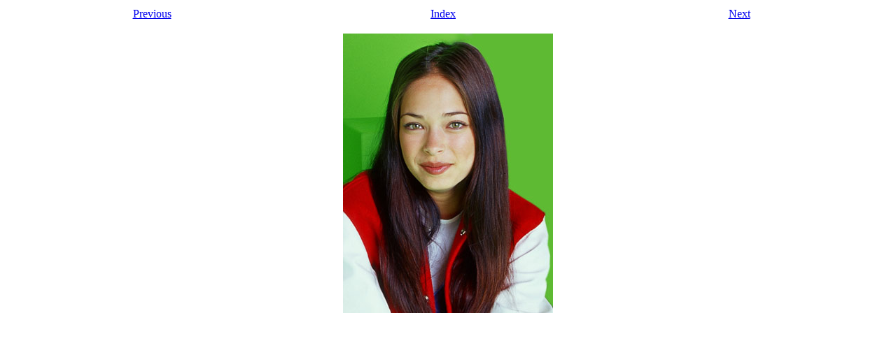

--- FILE ---
content_type: text/html
request_url: https://www.supermanhomepage.com/images/smallville/lana_big-tb.html
body_size: 306
content:
<HTML>
<HEAD>
<!-- Generated by PhotoPage 1.6b2, (c)1997-2003 John A. Vink -->
<META NAME=GENERATOR CONTENT="PhotoPage 1.6b2">
<TITLE>Picture</TITLE></HEAD>
<BODY>
<FONT FACE="Arial, Helvetica" SIZE=7 COLOR=#FFFFFF>
<CENTER></CENTER>
</FONT><P>
<TABLE BORDER=0 WIDTH="100%"><TR><TD WIDTH="33%" ALIGN=CENTER>
<A HREF="keyart-tb.html">Previous</A>
</TD><TD WIDTH="33%" ALIGN=CENTER>
<A HREF="../gallery/smallville3.php">Index</A></TD><TD ALIGN=CENTER>
<RIGHT><A HREF="smallville_468X60-tb.html">Next</A></RIGHT><P>
</TD></TR></TABLE><P><P><P>
<CENTER>
<IMG SRC="lana_big.jpg">
<P><P>
<FONT FACE="Arial, Helvetica" SIZE=2 COLOR=#FFFFFF>
Kristin Kreuk (Lana Lang)</FONT>
</CENTER></BODY></HTML>
